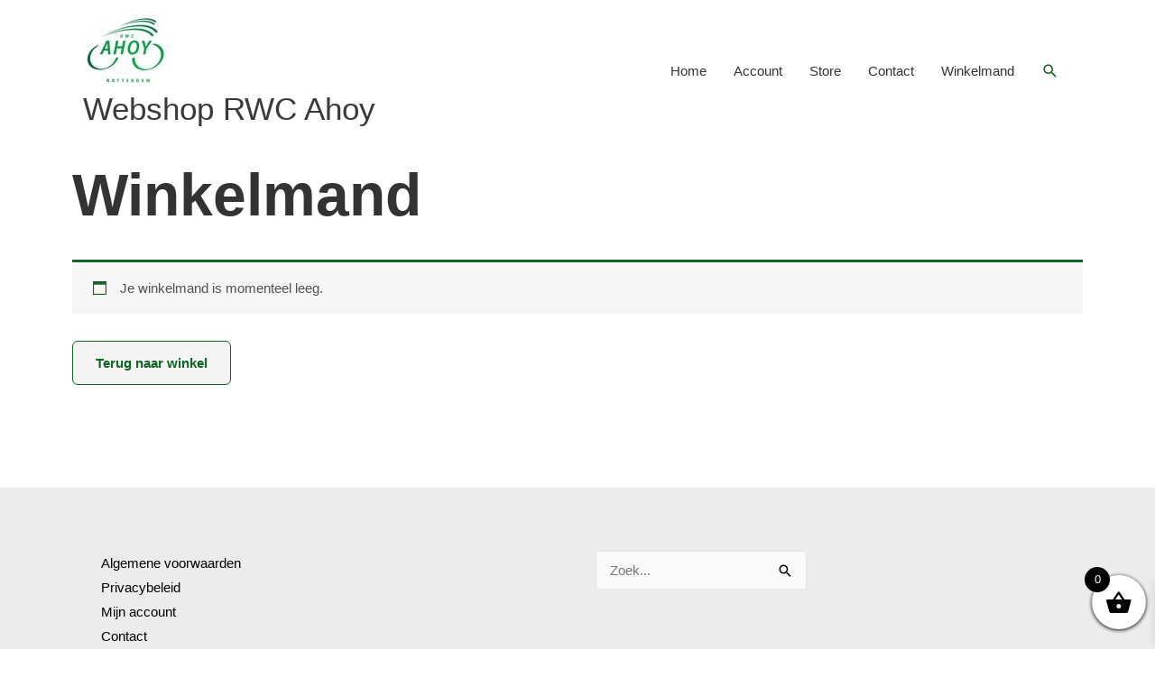

--- FILE ---
content_type: text/css
request_url: https://webshop.rwcahoy.nl/wp-content/uploads/elementor/css/post-39.css?ver=1746127779
body_size: 11
content:
.elementor-39 .elementor-element.elementor-element-4c824ebb > .elementor-container > .elementor-column > .elementor-widget-wrap{align-content:flex-start;align-items:flex-start;}.elementor-39 .elementor-element.elementor-element-4c824ebb{transition:background 0.3s, border 0.3s, border-radius 0.3s, box-shadow 0.3s;padding:0px 0px 80px 0px;}.elementor-39 .elementor-element.elementor-element-4c824ebb > .elementor-background-overlay{transition:background 0.3s, border-radius 0.3s, opacity 0.3s;}.elementor-39 .elementor-element.elementor-element-6537fa7 > .elementor-widget-container{margin:-65px 0px 0px 0px;padding:0px 0px 0px 0px;}@media(max-width:1024px){.elementor-39 .elementor-element.elementor-element-4c824ebb{padding:50px 50px 50px 50px;}.elementor-39 .elementor-element.elementor-element-7a91de92 > .elementor-widget-wrap > .elementor-widget:not(.elementor-widget__width-auto):not(.elementor-widget__width-initial):not(:last-child):not(.elementor-absolute){margin-bottom:0px;}.elementor-39 .elementor-element.elementor-element-6537fa7 > .elementor-widget-container{margin:-100px 0px 0px 0px;}}@media(max-width:767px){.elementor-39 .elementor-element.elementor-element-4c824ebb{padding:20px 20px 20px 20px;}}